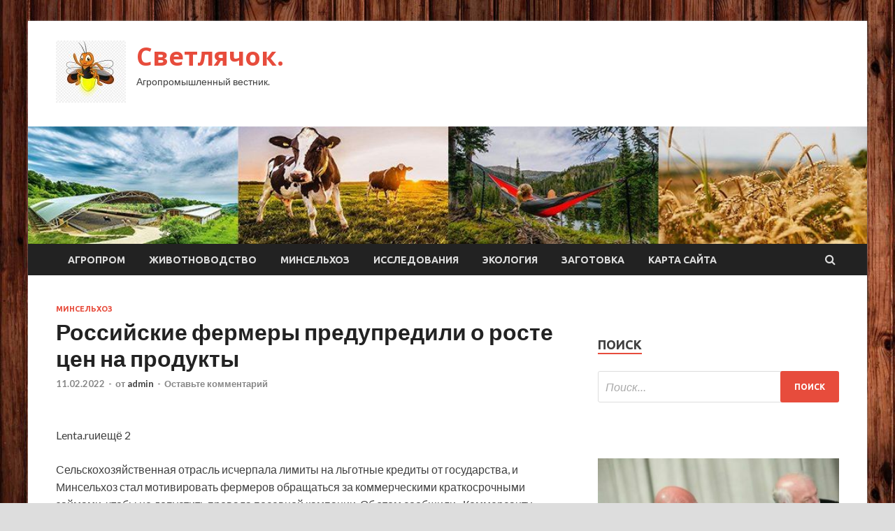

--- FILE ---
content_type: text/html; charset=UTF-8
request_url: http://svetlachok42.ru/minselxoz/rossiiskie-fermery-predypredili-o-roste-cen-na-prodykty.html
body_size: 59346
content:
<!DOCTYPE html>
<html lang="ru-RU">
<head>
<meta charset="UTF-8">
<meta name="viewport" content="width=device-width, initial-scale=1">
<link rel="profile" href="http://gmpg.org/xfn/11">

<title>Российские фермеры предупредили о росте цен на продукты &#8212; Светлячок.</title>
<meta name='robots' content='max-image-preview:large' />
<link rel='dns-prefetch' href='//fonts.googleapis.com' />
<link rel="alternate" title="oEmbed (JSON)" type="application/json+oembed" href="http://svetlachok42.ru/wp-json/oembed/1.0/embed?url=http%3A%2F%2Fsvetlachok42.ru%2Fminselxoz%2Frossiiskie-fermery-predypredili-o-roste-cen-na-prodykty.html" />
<link rel="alternate" title="oEmbed (XML)" type="text/xml+oembed" href="http://svetlachok42.ru/wp-json/oembed/1.0/embed?url=http%3A%2F%2Fsvetlachok42.ru%2Fminselxoz%2Frossiiskie-fermery-predypredili-o-roste-cen-na-prodykty.html&#038;format=xml" />
<style id='wp-img-auto-sizes-contain-inline-css' type='text/css'>
img:is([sizes=auto i],[sizes^="auto," i]){contain-intrinsic-size:3000px 1500px}
/*# sourceURL=wp-img-auto-sizes-contain-inline-css */
</style>
<style id='wp-block-library-inline-css' type='text/css'>
:root{--wp-block-synced-color:#7a00df;--wp-block-synced-color--rgb:122,0,223;--wp-bound-block-color:var(--wp-block-synced-color);--wp-editor-canvas-background:#ddd;--wp-admin-theme-color:#007cba;--wp-admin-theme-color--rgb:0,124,186;--wp-admin-theme-color-darker-10:#006ba1;--wp-admin-theme-color-darker-10--rgb:0,107,160.5;--wp-admin-theme-color-darker-20:#005a87;--wp-admin-theme-color-darker-20--rgb:0,90,135;--wp-admin-border-width-focus:2px}@media (min-resolution:192dpi){:root{--wp-admin-border-width-focus:1.5px}}.wp-element-button{cursor:pointer}:root .has-very-light-gray-background-color{background-color:#eee}:root .has-very-dark-gray-background-color{background-color:#313131}:root .has-very-light-gray-color{color:#eee}:root .has-very-dark-gray-color{color:#313131}:root .has-vivid-green-cyan-to-vivid-cyan-blue-gradient-background{background:linear-gradient(135deg,#00d084,#0693e3)}:root .has-purple-crush-gradient-background{background:linear-gradient(135deg,#34e2e4,#4721fb 50%,#ab1dfe)}:root .has-hazy-dawn-gradient-background{background:linear-gradient(135deg,#faaca8,#dad0ec)}:root .has-subdued-olive-gradient-background{background:linear-gradient(135deg,#fafae1,#67a671)}:root .has-atomic-cream-gradient-background{background:linear-gradient(135deg,#fdd79a,#004a59)}:root .has-nightshade-gradient-background{background:linear-gradient(135deg,#330968,#31cdcf)}:root .has-midnight-gradient-background{background:linear-gradient(135deg,#020381,#2874fc)}:root{--wp--preset--font-size--normal:16px;--wp--preset--font-size--huge:42px}.has-regular-font-size{font-size:1em}.has-larger-font-size{font-size:2.625em}.has-normal-font-size{font-size:var(--wp--preset--font-size--normal)}.has-huge-font-size{font-size:var(--wp--preset--font-size--huge)}.has-text-align-center{text-align:center}.has-text-align-left{text-align:left}.has-text-align-right{text-align:right}.has-fit-text{white-space:nowrap!important}#end-resizable-editor-section{display:none}.aligncenter{clear:both}.items-justified-left{justify-content:flex-start}.items-justified-center{justify-content:center}.items-justified-right{justify-content:flex-end}.items-justified-space-between{justify-content:space-between}.screen-reader-text{border:0;clip-path:inset(50%);height:1px;margin:-1px;overflow:hidden;padding:0;position:absolute;width:1px;word-wrap:normal!important}.screen-reader-text:focus{background-color:#ddd;clip-path:none;color:#444;display:block;font-size:1em;height:auto;left:5px;line-height:normal;padding:15px 23px 14px;text-decoration:none;top:5px;width:auto;z-index:100000}html :where(.has-border-color){border-style:solid}html :where([style*=border-top-color]){border-top-style:solid}html :where([style*=border-right-color]){border-right-style:solid}html :where([style*=border-bottom-color]){border-bottom-style:solid}html :where([style*=border-left-color]){border-left-style:solid}html :where([style*=border-width]){border-style:solid}html :where([style*=border-top-width]){border-top-style:solid}html :where([style*=border-right-width]){border-right-style:solid}html :where([style*=border-bottom-width]){border-bottom-style:solid}html :where([style*=border-left-width]){border-left-style:solid}html :where(img[class*=wp-image-]){height:auto;max-width:100%}:where(figure){margin:0 0 1em}html :where(.is-position-sticky){--wp-admin--admin-bar--position-offset:var(--wp-admin--admin-bar--height,0px)}@media screen and (max-width:600px){html :where(.is-position-sticky){--wp-admin--admin-bar--position-offset:0px}}

/*# sourceURL=wp-block-library-inline-css */
</style><style id='global-styles-inline-css' type='text/css'>
:root{--wp--preset--aspect-ratio--square: 1;--wp--preset--aspect-ratio--4-3: 4/3;--wp--preset--aspect-ratio--3-4: 3/4;--wp--preset--aspect-ratio--3-2: 3/2;--wp--preset--aspect-ratio--2-3: 2/3;--wp--preset--aspect-ratio--16-9: 16/9;--wp--preset--aspect-ratio--9-16: 9/16;--wp--preset--color--black: #000000;--wp--preset--color--cyan-bluish-gray: #abb8c3;--wp--preset--color--white: #ffffff;--wp--preset--color--pale-pink: #f78da7;--wp--preset--color--vivid-red: #cf2e2e;--wp--preset--color--luminous-vivid-orange: #ff6900;--wp--preset--color--luminous-vivid-amber: #fcb900;--wp--preset--color--light-green-cyan: #7bdcb5;--wp--preset--color--vivid-green-cyan: #00d084;--wp--preset--color--pale-cyan-blue: #8ed1fc;--wp--preset--color--vivid-cyan-blue: #0693e3;--wp--preset--color--vivid-purple: #9b51e0;--wp--preset--gradient--vivid-cyan-blue-to-vivid-purple: linear-gradient(135deg,rgb(6,147,227) 0%,rgb(155,81,224) 100%);--wp--preset--gradient--light-green-cyan-to-vivid-green-cyan: linear-gradient(135deg,rgb(122,220,180) 0%,rgb(0,208,130) 100%);--wp--preset--gradient--luminous-vivid-amber-to-luminous-vivid-orange: linear-gradient(135deg,rgb(252,185,0) 0%,rgb(255,105,0) 100%);--wp--preset--gradient--luminous-vivid-orange-to-vivid-red: linear-gradient(135deg,rgb(255,105,0) 0%,rgb(207,46,46) 100%);--wp--preset--gradient--very-light-gray-to-cyan-bluish-gray: linear-gradient(135deg,rgb(238,238,238) 0%,rgb(169,184,195) 100%);--wp--preset--gradient--cool-to-warm-spectrum: linear-gradient(135deg,rgb(74,234,220) 0%,rgb(151,120,209) 20%,rgb(207,42,186) 40%,rgb(238,44,130) 60%,rgb(251,105,98) 80%,rgb(254,248,76) 100%);--wp--preset--gradient--blush-light-purple: linear-gradient(135deg,rgb(255,206,236) 0%,rgb(152,150,240) 100%);--wp--preset--gradient--blush-bordeaux: linear-gradient(135deg,rgb(254,205,165) 0%,rgb(254,45,45) 50%,rgb(107,0,62) 100%);--wp--preset--gradient--luminous-dusk: linear-gradient(135deg,rgb(255,203,112) 0%,rgb(199,81,192) 50%,rgb(65,88,208) 100%);--wp--preset--gradient--pale-ocean: linear-gradient(135deg,rgb(255,245,203) 0%,rgb(182,227,212) 50%,rgb(51,167,181) 100%);--wp--preset--gradient--electric-grass: linear-gradient(135deg,rgb(202,248,128) 0%,rgb(113,206,126) 100%);--wp--preset--gradient--midnight: linear-gradient(135deg,rgb(2,3,129) 0%,rgb(40,116,252) 100%);--wp--preset--font-size--small: 13px;--wp--preset--font-size--medium: 20px;--wp--preset--font-size--large: 36px;--wp--preset--font-size--x-large: 42px;--wp--preset--spacing--20: 0.44rem;--wp--preset--spacing--30: 0.67rem;--wp--preset--spacing--40: 1rem;--wp--preset--spacing--50: 1.5rem;--wp--preset--spacing--60: 2.25rem;--wp--preset--spacing--70: 3.38rem;--wp--preset--spacing--80: 5.06rem;--wp--preset--shadow--natural: 6px 6px 9px rgba(0, 0, 0, 0.2);--wp--preset--shadow--deep: 12px 12px 50px rgba(0, 0, 0, 0.4);--wp--preset--shadow--sharp: 6px 6px 0px rgba(0, 0, 0, 0.2);--wp--preset--shadow--outlined: 6px 6px 0px -3px rgb(255, 255, 255), 6px 6px rgb(0, 0, 0);--wp--preset--shadow--crisp: 6px 6px 0px rgb(0, 0, 0);}:where(.is-layout-flex){gap: 0.5em;}:where(.is-layout-grid){gap: 0.5em;}body .is-layout-flex{display: flex;}.is-layout-flex{flex-wrap: wrap;align-items: center;}.is-layout-flex > :is(*, div){margin: 0;}body .is-layout-grid{display: grid;}.is-layout-grid > :is(*, div){margin: 0;}:where(.wp-block-columns.is-layout-flex){gap: 2em;}:where(.wp-block-columns.is-layout-grid){gap: 2em;}:where(.wp-block-post-template.is-layout-flex){gap: 1.25em;}:where(.wp-block-post-template.is-layout-grid){gap: 1.25em;}.has-black-color{color: var(--wp--preset--color--black) !important;}.has-cyan-bluish-gray-color{color: var(--wp--preset--color--cyan-bluish-gray) !important;}.has-white-color{color: var(--wp--preset--color--white) !important;}.has-pale-pink-color{color: var(--wp--preset--color--pale-pink) !important;}.has-vivid-red-color{color: var(--wp--preset--color--vivid-red) !important;}.has-luminous-vivid-orange-color{color: var(--wp--preset--color--luminous-vivid-orange) !important;}.has-luminous-vivid-amber-color{color: var(--wp--preset--color--luminous-vivid-amber) !important;}.has-light-green-cyan-color{color: var(--wp--preset--color--light-green-cyan) !important;}.has-vivid-green-cyan-color{color: var(--wp--preset--color--vivid-green-cyan) !important;}.has-pale-cyan-blue-color{color: var(--wp--preset--color--pale-cyan-blue) !important;}.has-vivid-cyan-blue-color{color: var(--wp--preset--color--vivid-cyan-blue) !important;}.has-vivid-purple-color{color: var(--wp--preset--color--vivid-purple) !important;}.has-black-background-color{background-color: var(--wp--preset--color--black) !important;}.has-cyan-bluish-gray-background-color{background-color: var(--wp--preset--color--cyan-bluish-gray) !important;}.has-white-background-color{background-color: var(--wp--preset--color--white) !important;}.has-pale-pink-background-color{background-color: var(--wp--preset--color--pale-pink) !important;}.has-vivid-red-background-color{background-color: var(--wp--preset--color--vivid-red) !important;}.has-luminous-vivid-orange-background-color{background-color: var(--wp--preset--color--luminous-vivid-orange) !important;}.has-luminous-vivid-amber-background-color{background-color: var(--wp--preset--color--luminous-vivid-amber) !important;}.has-light-green-cyan-background-color{background-color: var(--wp--preset--color--light-green-cyan) !important;}.has-vivid-green-cyan-background-color{background-color: var(--wp--preset--color--vivid-green-cyan) !important;}.has-pale-cyan-blue-background-color{background-color: var(--wp--preset--color--pale-cyan-blue) !important;}.has-vivid-cyan-blue-background-color{background-color: var(--wp--preset--color--vivid-cyan-blue) !important;}.has-vivid-purple-background-color{background-color: var(--wp--preset--color--vivid-purple) !important;}.has-black-border-color{border-color: var(--wp--preset--color--black) !important;}.has-cyan-bluish-gray-border-color{border-color: var(--wp--preset--color--cyan-bluish-gray) !important;}.has-white-border-color{border-color: var(--wp--preset--color--white) !important;}.has-pale-pink-border-color{border-color: var(--wp--preset--color--pale-pink) !important;}.has-vivid-red-border-color{border-color: var(--wp--preset--color--vivid-red) !important;}.has-luminous-vivid-orange-border-color{border-color: var(--wp--preset--color--luminous-vivid-orange) !important;}.has-luminous-vivid-amber-border-color{border-color: var(--wp--preset--color--luminous-vivid-amber) !important;}.has-light-green-cyan-border-color{border-color: var(--wp--preset--color--light-green-cyan) !important;}.has-vivid-green-cyan-border-color{border-color: var(--wp--preset--color--vivid-green-cyan) !important;}.has-pale-cyan-blue-border-color{border-color: var(--wp--preset--color--pale-cyan-blue) !important;}.has-vivid-cyan-blue-border-color{border-color: var(--wp--preset--color--vivid-cyan-blue) !important;}.has-vivid-purple-border-color{border-color: var(--wp--preset--color--vivid-purple) !important;}.has-vivid-cyan-blue-to-vivid-purple-gradient-background{background: var(--wp--preset--gradient--vivid-cyan-blue-to-vivid-purple) !important;}.has-light-green-cyan-to-vivid-green-cyan-gradient-background{background: var(--wp--preset--gradient--light-green-cyan-to-vivid-green-cyan) !important;}.has-luminous-vivid-amber-to-luminous-vivid-orange-gradient-background{background: var(--wp--preset--gradient--luminous-vivid-amber-to-luminous-vivid-orange) !important;}.has-luminous-vivid-orange-to-vivid-red-gradient-background{background: var(--wp--preset--gradient--luminous-vivid-orange-to-vivid-red) !important;}.has-very-light-gray-to-cyan-bluish-gray-gradient-background{background: var(--wp--preset--gradient--very-light-gray-to-cyan-bluish-gray) !important;}.has-cool-to-warm-spectrum-gradient-background{background: var(--wp--preset--gradient--cool-to-warm-spectrum) !important;}.has-blush-light-purple-gradient-background{background: var(--wp--preset--gradient--blush-light-purple) !important;}.has-blush-bordeaux-gradient-background{background: var(--wp--preset--gradient--blush-bordeaux) !important;}.has-luminous-dusk-gradient-background{background: var(--wp--preset--gradient--luminous-dusk) !important;}.has-pale-ocean-gradient-background{background: var(--wp--preset--gradient--pale-ocean) !important;}.has-electric-grass-gradient-background{background: var(--wp--preset--gradient--electric-grass) !important;}.has-midnight-gradient-background{background: var(--wp--preset--gradient--midnight) !important;}.has-small-font-size{font-size: var(--wp--preset--font-size--small) !important;}.has-medium-font-size{font-size: var(--wp--preset--font-size--medium) !important;}.has-large-font-size{font-size: var(--wp--preset--font-size--large) !important;}.has-x-large-font-size{font-size: var(--wp--preset--font-size--x-large) !important;}
/*# sourceURL=global-styles-inline-css */
</style>

<style id='classic-theme-styles-inline-css' type='text/css'>
/*! This file is auto-generated */
.wp-block-button__link{color:#fff;background-color:#32373c;border-radius:9999px;box-shadow:none;text-decoration:none;padding:calc(.667em + 2px) calc(1.333em + 2px);font-size:1.125em}.wp-block-file__button{background:#32373c;color:#fff;text-decoration:none}
/*# sourceURL=/wp-includes/css/classic-themes.min.css */
</style>
<link rel='stylesheet' id='hitmag-style-css' href='http://svetlachok42.ru/wp-content/themes/hitmag/style.css' type='text/css' media='all' />
<link rel='stylesheet' id='jquery-flexslider-css' href='http://svetlachok42.ru/wp-content/themes/hitmag/css/flexslider.css' type='text/css' media='screen' />
<link rel='stylesheet' id='jquery-magnific-popup-css' href='http://svetlachok42.ru/wp-content/themes/hitmag/css/magnific-popup.css' type='text/css' media='all' />
<script type="text/javascript" src="http://svetlachok42.ru/wp-includes/js/jquery/jquery.min.js" id="jquery-core-js"></script>
<script type="text/javascript" src="http://svetlachok42.ru/wp-includes/js/jquery/jquery-migrate.min.js" id="jquery-migrate-js"></script>
<script type="text/javascript" id="wp-disable-css-lazy-load-js-extra">
/* <![CDATA[ */
var WpDisableAsyncLinks = {"wp-disable-font-awesome":"http://svetlachok42.ru/wp-content/themes/hitmag/css/font-awesome.min.css","wp-disable-google-fonts":"//fonts.googleapis.com/css?family=Ubuntu:400,500,700|Lato:400,700,400italic,700italic|Open%20Sans:400,400italic,700&subset=latin,latin-ext"};
//# sourceURL=wp-disable-css-lazy-load-js-extra
/* ]]> */
</script>
<script type="text/javascript" src="http://svetlachok42.ru/wp-content/plugins/wp-disable/js/css-lazy-load.min.js" id="wp-disable-css-lazy-load-js"></script>
<link rel="canonical" href="http://svetlachok42.ru/minselxoz/rossiiskie-fermery-predypredili-o-roste-cen-na-prodykty.html" />
<link rel="pingback" href="http://svetlachok42.ru/xmlrpc.php">
<meta name="description" content="Lenta.ruиещё 2Сельскохозяйственная отрасль исчерпала лимиты на льготные кредиты от государства, и Минсель�">
<style type="text/css" id="custom-background-css">
body.custom-background { background-image: url("http://svetlachok42.ru/wp-content/uploads/2022/01/derevo.jpg"); background-position: left top; background-size: auto; background-repeat: repeat; background-attachment: scroll; }
</style>
	<link rel="icon" href="http://svetlachok42.ru/wp-content/uploads/2022/01/cropped-svetlyachek-e1643475600528-32x32.jpg" sizes="32x32" />
<link rel="icon" href="http://svetlachok42.ru/wp-content/uploads/2022/01/cropped-svetlyachek-e1643475600528-192x192.jpg" sizes="192x192" />
<link rel="apple-touch-icon" href="http://svetlachok42.ru/wp-content/uploads/2022/01/cropped-svetlyachek-e1643475600528-180x180.jpg" />
<meta name="msapplication-TileImage" content="http://svetlachok42.ru/wp-content/uploads/2022/01/cropped-svetlyachek-e1643475600528-270x270.jpg" />
<link rel="alternate" type="application/rss+xml" title="RSS" href="http://svetlachok42.ru/rsslatest.xml" /></head>

<body class="wp-singular post-template-default single single-post postid-2772 single-format-standard custom-background wp-custom-logo wp-theme-hitmag th-right-sidebar">

<div id="page" class="site hitmag-wrapper">
	<a class="skip-link screen-reader-text" href="#content">Перейти к содержимому</a>

	<header id="masthead" class="site-header" role="banner">
		
		
		<div class="header-main-area">
			<div class="hm-container">
			<div class="site-branding">
				<div class="site-branding-content">
					<div class="hm-logo">
						<a href="http://svetlachok42.ru/" class="custom-logo-link" rel="home"><img width="100" height="89" src="http://svetlachok42.ru/wp-content/uploads/2022/01/svetlyachek-e1643475600528.jpg" class="custom-logo" alt="Светлячок." decoding="async" /></a>					</div><!-- .hm-logo -->

					<div class="hm-site-title">
													<p class="site-title"><a href="http://svetlachok42.ru/" rel="home">Светлячок.</a></p>
													<p class="site-description">Агропромышленный вестник.</p>
											</div><!-- .hm-site-title -->
				</div><!-- .site-branding-content -->
			</div><!-- .site-branding -->

						</div><!-- .hm-container -->
		</div><!-- .header-main-area -->

		<div class="hm-header-image"><img src="http://svetlachok42.ru/wp-content/uploads/2022/01/svetlyachok_croped.jpg" height="149" width="1062" alt="" /></div>
		<div class="hm-nav-container">
			<nav id="site-navigation" class="main-navigation" role="navigation">
				<div class="hm-container">
				<div class="menu-glavnoe-menyu-container"><ul id="primary-menu" class="menu"><li id="menu-item-93" class="menu-item menu-item-type-taxonomy menu-item-object-category menu-item-93"><a href="http://svetlachok42.ru/category/agroprom">Агропром</a></li>
<li id="menu-item-95" class="menu-item menu-item-type-taxonomy menu-item-object-category menu-item-95"><a href="http://svetlachok42.ru/category/zhivotnovodstvo">Животноводство</a></li>
<li id="menu-item-92" class="menu-item menu-item-type-taxonomy menu-item-object-category current-post-ancestor current-menu-parent current-post-parent menu-item-92"><a href="http://svetlachok42.ru/category/minselxoz">Минсельхоз</a></li>
<li id="menu-item-94" class="menu-item menu-item-type-taxonomy menu-item-object-category menu-item-94"><a href="http://svetlachok42.ru/category/issledovaniya">Исследования</a></li>
<li id="menu-item-90" class="menu-item menu-item-type-taxonomy menu-item-object-category menu-item-90"><a href="http://svetlachok42.ru/category/ekologiya">Экология</a></li>
<li id="menu-item-91" class="menu-item menu-item-type-taxonomy menu-item-object-category menu-item-91"><a href="http://svetlachok42.ru/category/zagotovka">Заготовка</a></li>
<li id="menu-item-96" class="menu-item menu-item-type-post_type menu-item-object-page menu-item-96"><a href="http://svetlachok42.ru/karta-sajta">Карта сайта</a></li>
</ul></div>
									<div class="hm-search-button-icon"></div>
					<div class="hm-search-box-container">
						<div class="hm-search-box">
							<form role="search" method="get" class="search-form" action="http://svetlachok42.ru/">
				<label>
					<span class="screen-reader-text">Найти:</span>
					<input type="search" class="search-field" placeholder="Поиск&hellip;" value="" name="s" />
				</label>
				<input type="submit" class="search-submit" value="Поиск" />
			</form>						</div><!-- th-search-box -->
					</div><!-- .th-search-box-container -->
								</div><!-- .hm-container -->
			</nav><!-- #site-navigation -->
			<a href="#" class="navbutton" id="main-nav-button">Главное меню</a>
			<div class="responsive-mainnav"></div>
		</div><!-- .hm-nav-container -->

		
	</header><!-- #masthead -->

	<div id="content" class="site-content">
		<div class="hm-container">

	<div id="primary" class="content-area">
		<main id="main" class="site-main" role="main">

		
<article id="post-2772" class="hitmag-single post-2772 post type-post status-publish format-standard has-post-thumbnail hentry category-minselxoz">
	<header class="entry-header">
		<div class="cat-links"><a href="http://svetlachok42.ru/category/minselxoz" rel="category tag">Минсельхоз</a></div><h1 class="entry-title">Российские фермеры предупредили о росте цен на продукты</h1>		<div class="entry-meta">
			<span class="posted-on"><a href="http://svetlachok42.ru/minselxoz/rossiiskie-fermery-predypredili-o-roste-cen-na-prodykty.html" rel="bookmark"><time class="entry-date published updated" datetime="2022-02-11T03:40:08+03:00">11.02.2022</time></a></span><span class="meta-sep"> - </span><span class="byline"> от <span class="author vcard"><a class="url fn n" href="http://svetlachok42.ru/author/admin">admin</a></span></span><span class="meta-sep"> - </span><span class="comments-link"><a href="http://svetlachok42.ru/minselxoz/rossiiskie-fermery-predypredili-o-roste-cen-na-prodykty.html#respond">Оставьте комментарий</a></span>		</div><!-- .entry-meta -->
		
	</header><!-- .entry-header -->
	
	

	<div class="entry-content">
		<p>
<p>Lenta.ruиещё 2</p>
<p>
<p>
<p><p>Сельскохозяйственная отрасль исчерпала лимиты на льготные кредиты от государства, и Минсельхоз стал мотивировать фермеров обращаться за коммерческими краткосрочными займами, чтобы не допустить провала посевной кампании. Об этом сообщили «Коммерсанту» <span id="more-2772"></span>участники заседания с главой министерства Дмитрием Патрушевым. Аграрии предупредили, что в отсутствии льготного финансирования неизбежен рост цен на продукты.</p>
<p><p>По словам источников, ведомство намерено добиться от Минфина последующего рефинансирования этих кредитов — предоставить фермерам новые займы по льготной ставке до 5 процентов для закрытия старых, коммерческих.</p>
<p>Читать подробнее на Lenta.ru</p>
<p><img decoding="async" alt="Российские фермеры предупредили о&nbsp;росте цен на&nbsp;продукты" src="/wp-content/uploads/2022/02/rossijskie-fermery-predupredili-onbsproste-cen-nanbspprodukty-df103eb.jpg" class="aligncenter" /></p>
<p>Фото: Lenta.ruLenta.ru</p>
<p><h3 class="_2o9Xn">Больше о событии</h3>
<ul class="_2evbg">
<li class="_13oME">
<p><img decoding="async" alt="Российские фермеры предупредили о&nbsp;росте цен на&nbsp;продукты" src="/wp-content/uploads/2022/02/rossijskie-fermery-predupredili-onbsproste-cen-nanbspprodukty-74f83ae.png" class="aligncenter" />Кредиты для аграриев подорожали. Им советуют брать коммерческие займы, обещая позже их рефинансировать BFM.RU</li>
<li class="_13oME">
<p><img decoding="async" alt="Российские фермеры предупредили о&nbsp;росте цен на&nbsp;продукты" src="/wp-content/uploads/2022/02/rossijskie-fermery-predupredili-onbsproste-cen-nanbspprodukty-39b7898.png" class="aligncenter" />Аграрии предупредили о возможном росте цен на продукты РИА &quot;ФедералПресс&quot;</li>
</ul>
<p><p>Источник: <a href="https://news.rambler.ru/sociology/48104441-rossiyskie-fermery-predupredili-o-roste-tsen-na-produkty/" rel="nofollow noopener" target="_blank">news.rambler.ru</a> </p>
	</div><!-- .entry-content -->

	<footer class="entry-footer">
			</footer><!-- .entry-footer -->
</article><!-- #post-## -->

    <div class="hm-related-posts">
    
    <div class="wt-container">
        <h4 class="widget-title">Похожие записи</h4>
    </div>

    <div class="hmrp-container">

        
                <div class="hm-rel-post">
                    <a href="http://svetlachok42.ru/minselxoz/kompaniu-ilona-maska-obvinili-v-jestokom-obrashenii-s-jivotnymi.html" rel="bookmark" title="Компанию Илона Маска обвинили в жестоком обращении с животными">
                        <img width="348" height="215" src="http://svetlachok42.ru/wp-content/uploads/2022/02/kompaniju-ilona-maska-obvinili-vnbspzhestokom-obrashhenii-snbspzhivotnymi-e7e0bf6-348x215.jpg" class="attachment-hitmag-grid size-hitmag-grid wp-post-image" alt="" decoding="async" fetchpriority="high" />                    </a>
                    <h3 class="post-title">
                        <a href="http://svetlachok42.ru/minselxoz/kompaniu-ilona-maska-obvinili-v-jestokom-obrashenii-s-jivotnymi.html" rel="bookmark" title="Компанию Илона Маска обвинили в жестоком обращении с животными">
                            Компанию Илона Маска обвинили в жестоком обращении с животными                        </a>
                    </h3>
                    <p class="hms-meta"><time class="entry-date published updated" datetime="2022-02-15T04:40:02+03:00">15.02.2022</time></p>
                </div>
            
            
                <div class="hm-rel-post">
                    <a href="http://svetlachok42.ru/minselxoz/regionam-hotiat-dat-pravo-samostoiatelno-reshat-sydby-otlovlennyh-sobak.html" rel="bookmark" title="Регионам хотят дать право самостоятельно решать судьбу отловленных собак">
                        <img width="348" height="215" src="http://svetlachok42.ru/wp-content/uploads/2022/02/regionam-hotjat-dat-pravo-samostojatelno-reshat-sudbu-otlovlennyh-sobak-a9fafd9-348x215.jpg" class="attachment-hitmag-grid size-hitmag-grid wp-post-image" alt="" decoding="async" />                    </a>
                    <h3 class="post-title">
                        <a href="http://svetlachok42.ru/minselxoz/regionam-hotiat-dat-pravo-samostoiatelno-reshat-sydby-otlovlennyh-sobak.html" rel="bookmark" title="Регионам хотят дать право самостоятельно решать судьбу отловленных собак">
                            Регионам хотят дать право самостоятельно решать судьбу отловленных собак                        </a>
                    </h3>
                    <p class="hms-meta"><time class="entry-date published updated" datetime="2022-02-14T22:40:03+03:00">14.02.2022</time></p>
                </div>
            
            
                <div class="hm-rel-post">
                    <a href="http://svetlachok42.ru/minselxoz/kompaniia-ug-rysi-planiryet-postroit-v-oae-zavod-po-rafinacii-i-fasovke-masla.html" rel="bookmark" title="Компания «Юг Руси» планирует построить в ОАЭ завод по рафинации и фасовке масла">
                        <img width="348" height="215" src="http://svetlachok42.ru/wp-content/uploads/2022/02/kompanija-jug-rusi-planiruet-postroit-vnbspoae-zavod-ponbsprafinacii-inbspfasovke-masla-c815549-348x215.jpg" class="attachment-hitmag-grid size-hitmag-grid wp-post-image" alt="" decoding="async" />                    </a>
                    <h3 class="post-title">
                        <a href="http://svetlachok42.ru/minselxoz/kompaniia-ug-rysi-planiryet-postroit-v-oae-zavod-po-rafinacii-i-fasovke-masla.html" rel="bookmark" title="Компания «Юг Руси» планирует построить в ОАЭ завод по рафинации и фасовке масла">
                            Компания «Юг Руси» планирует построить в ОАЭ завод по рафинации и фасовке масла                        </a>
                    </h3>
                    <p class="hms-meta"><time class="entry-date published updated" datetime="2022-02-14T10:40:09+03:00">14.02.2022</time></p>
                </div>
            
            
    </div>
    </div>

    
	<nav class="navigation post-navigation" aria-label="Записи">
		<h2 class="screen-reader-text">Навигация по записям</h2>
		<div class="nav-links"><div class="nav-previous"><a href="http://svetlachok42.ru/minselxoz/v-astrahanskoi-oblasti-ysiliat-raboty-po-sohraneniu-rybnyh-zapasov.html" rel="prev"><span class="meta-nav" aria-hidden="true">Предыдущая статья</span> <span class="post-title">В Астраханской области усилят работу по сохранению рыбных запасов</span></a></div><div class="nav-next"><a href="http://svetlachok42.ru/agroprom/innovacionnye-dostijeniia-mirovoi-selekcii-popolnili-rossiiskii-portfel-pioneer.html" rel="next"><span class="meta-nav" aria-hidden="true">Следующая статья</span> <span class="post-title">Инновационные достижения мировой селекции пополнили российский портфель Pioneer®</span></a></div></div>
	</nav><div class="hm-authorbox">

    <div class="hm-author-img">
        <img alt='' src='https://secure.gravatar.com/avatar/5fdb85cac86e45de2473cae2fb150b8501f466c267d3d07ed0727a97153d5b64?s=100&#038;d=mm&#038;r=g' srcset='https://secure.gravatar.com/avatar/5fdb85cac86e45de2473cae2fb150b8501f466c267d3d07ed0727a97153d5b64?s=200&#038;d=mm&#038;r=g 2x' class='avatar avatar-100 photo' height='100' width='100' loading='lazy' decoding='async'/>    </div>

    <div class="hm-author-content">
        <h4 class="author-name">О admin</h4>
        <p class="author-description"></p>
        <a class="author-posts-link" href="http://svetlachok42.ru/author/admin" title="admin">
            Посмотреть все записи автора admin &rarr;        </a>
    </div>

</div>
		</main><!-- #main -->
	</div><!-- #primary -->

﻿
<p></p>
<p>

<script async="async" src="https://w.uptolike.com/widgets/v1/zp.js?pid=lffd126840aab4eb44bdc19b478d5c63fd75ee2938" type="text/javascript"></script>

<aside id="secondary" class="widget-area" role="complementary">
	<section id="search-2" class="widget widget_search"><h4 class="widget-title">Поиск</h4><form role="search" method="get" class="search-form" action="http://svetlachok42.ru/">
				<label>
					<span class="screen-reader-text">Найти:</span>
					<input type="search" class="search-field" placeholder="Поиск&hellip;" value="" name="s" />
				</label>
				<input type="submit" class="search-submit" value="Поиск" />
			</form></section><section id="execphp-2" class="widget widget_execphp">			<div class="execphpwidget"></div>
		</section><section id="hitmag_dual_category_posts-2" class="widget widget_hitmag_dual_category_posts">		<!-- Category 1 -->
		<div class="hm-dualc-left">
			
                                                                    
                        <div class="hmbd-post">
                                                            <a href="http://svetlachok42.ru/ekologiya/bajenov-sravnil-bezdomnyh-sobak-s-volkami-novosti-ekologii-na-ecoportal.html" title="Баженов сравнил бездомных собак с волками &#8212; новости экологии на ECOportal"><img width="348" height="215" src="http://svetlachok42.ru/wp-content/uploads/2022/02/bazhenov-sravnil-bezdomnyh-sobak-s-volkami-novosti-ekologii-na-ecoportal-05e44af-348x215.jpg" class="attachment-hitmag-grid size-hitmag-grid wp-post-image" alt="" decoding="async" loading="lazy" /></a>
                            
                            <div class="cat-links"><a href="http://svetlachok42.ru/category/ekologiya" rel="category tag">Экология</a></div>
                            <h3 class="hmb-entry-title"><a href="http://svetlachok42.ru/ekologiya/bajenov-sravnil-bezdomnyh-sobak-s-volkami-novosti-ekologii-na-ecoportal.html" rel="bookmark">Баженов сравнил бездомных собак с волками &#8212; новости экологии на ECOportal</a></h3>						

                            <div class="hmb-entry-meta">
                                <span class="posted-on"><a href="http://svetlachok42.ru/ekologiya/bajenov-sravnil-bezdomnyh-sobak-s-volkami-novosti-ekologii-na-ecoportal.html" rel="bookmark"><time class="entry-date published updated" datetime="2022-02-15T06:40:05+03:00">15.02.2022</time></a></span><span class="meta-sep"> - </span><span class="byline"> от <span class="author vcard"><a class="url fn n" href="http://svetlachok42.ru/author/admin">admin</a></span></span><span class="meta-sep"> - </span><span class="comments-link"><a href="http://svetlachok42.ru/ekologiya/bajenov-sravnil-bezdomnyh-sobak-s-volkami-novosti-ekologii-na-ecoportal.html#respond">Оставьте комментарий</a></span>                            </div><!-- .entry-meta -->

                            <div class="hmb-entry-summary"><p>Бездомные собаки, которые родились на улице, рассматривают человеческие города как антропогенный ландшафт, а людей — как конкурентов. Тимофей Баженов. Фото: пресс-служба Госдумы. Об этом сказал 14 февраля член Комитета Госдумы &hellip; </p>
</div>
                        </div><!-- .hmbd-post -->

                                                                                                    <div class="hms-post">
                                                            <div class="hms-thumb">
                                    <a href="http://svetlachok42.ru/ekologiya/registraciu-domashnih-jivotnyh-sdelaut-dobrovolnoi-novosti-ekologii-na-ecoportal.html" rel="bookmark" title="Регистрацию домашних животных сделают добровольной &#8212; новости экологии на ECOportal">	
                                        <img width="135" height="93" src="http://svetlachok42.ru/wp-content/uploads/2022/02/registraciju-domashnih-zhivotnyh-sdelajut-dobrovolnoj-novosti-ekologii-na-ecoportal-f6f818e-135x93.jpg" class="attachment-hitmag-thumbnail size-hitmag-thumbnail wp-post-image" alt="" decoding="async" loading="lazy" />                                    </a>
                                </div>
                                                        <div class="hms-details">
                                <h3 class="hms-title"><a href="http://svetlachok42.ru/ekologiya/registraciu-domashnih-jivotnyh-sdelaut-dobrovolnoi-novosti-ekologii-na-ecoportal.html" rel="bookmark">Регистрацию домашних животных сделают добровольной &#8212; новости экологии на ECOportal</a></h3>                                <p class="hms-meta"><time class="entry-date published updated" datetime="2022-02-15T06:40:04+03:00">15.02.2022</time></p>
                            </div>
                        </div>
                                                                                                    <div class="hms-post">
                                                            <div class="hms-thumb">
                                    <a href="http://svetlachok42.ru/ekologiya/mednaia-promyshlennost-rossii-gotovitsia-k-zelenoi-konkyrencii-novosti-ekologii-na-ecoportal.html" rel="bookmark" title="Медная промышленность России готовится к «зеленой» конкуренции &#8212; новости экологии на ECOportal">	
                                        <img width="135" height="93" src="http://svetlachok42.ru/wp-content/uploads/2022/02/mednaja-promyshlennost-rossii-gotovitsja-k-zelenoj-konkurencii-novosti-ekologii-na-ecoportal-fdd049c-135x93.jpg" class="attachment-hitmag-thumbnail size-hitmag-thumbnail wp-post-image" alt="" decoding="async" loading="lazy" />                                    </a>
                                </div>
                                                        <div class="hms-details">
                                <h3 class="hms-title"><a href="http://svetlachok42.ru/ekologiya/mednaia-promyshlennost-rossii-gotovitsia-k-zelenoi-konkyrencii-novosti-ekologii-na-ecoportal.html" rel="bookmark">Медная промышленность России готовится к «зеленой» конкуренции &#8212; новости экологии на ECOportal</a></h3>                                <p class="hms-meta"><time class="entry-date published updated" datetime="2022-02-15T00:40:07+03:00">15.02.2022</time></p>
                            </div>
                        </div>
                                                                                                    <div class="hms-post">
                                                            <div class="hms-thumb">
                                    <a href="http://svetlachok42.ru/ekologiya/obzor-zakonodatelstva-za-14-02-2022-novosti-ekologii-na-ecoportal.html" rel="bookmark" title="Обзор законодательства за 14/02/2022 &#8212; новости экологии на ECOportal">	
                                        <img width="135" height="93" src="http://svetlachok42.ru/wp-content/uploads/2022/02/obzor-zakonodatelstva-za-14022022-novosti-ekologii-na-ecoportal-1d688f6-135x93.jpg" class="attachment-hitmag-thumbnail size-hitmag-thumbnail wp-post-image" alt="" decoding="async" loading="lazy" />                                    </a>
                                </div>
                                                        <div class="hms-details">
                                <h3 class="hms-title"><a href="http://svetlachok42.ru/ekologiya/obzor-zakonodatelstva-za-14-02-2022-novosti-ekologii-na-ecoportal.html" rel="bookmark">Обзор законодательства за 14/02/2022 &#8212; новости экологии на ECOportal</a></h3>                                <p class="hms-meta"><time class="entry-date published updated" datetime="2022-02-15T00:40:05+03:00">15.02.2022</time></p>
                            </div>
                        </div>
                                                                                                    <div class="hms-post">
                                                            <div class="hms-thumb">
                                    <a href="http://svetlachok42.ru/ekologiya/gybernator-sevastopolia-porychil-provesti-proverky-po-fakty-otravleniia-sobak-novosti-ekologii-na-ecoportal.html" rel="bookmark" title="Губернатор Севастополя поручил провести проверку по факту отравления собак &#8212; новости экологии на ECOportal">	
                                        <img width="135" height="93" src="http://svetlachok42.ru/wp-content/uploads/2022/02/gubernator-sevastopolja-poruchil-provesti-proverku-po-faktu-otravlenija-sobak-novosti-ekologii-na-ecoportal-4ba1e24-135x93.jpg" class="attachment-hitmag-thumbnail size-hitmag-thumbnail wp-post-image" alt="" decoding="async" loading="lazy" />                                    </a>
                                </div>
                                                        <div class="hms-details">
                                <h3 class="hms-title"><a href="http://svetlachok42.ru/ekologiya/gybernator-sevastopolia-porychil-provesti-proverky-po-fakty-otravleniia-sobak-novosti-ekologii-na-ecoportal.html" rel="bookmark">Губернатор Севастополя поручил провести проверку по факту отравления собак &#8212; новости экологии на ECOportal</a></h3>                                <p class="hms-meta"><time class="entry-date published updated" datetime="2022-02-15T00:40:03+03:00">15.02.2022</time></p>
                            </div>
                        </div>
                                                                                                    <div class="hms-post">
                                                            <div class="hms-thumb">
                                    <a href="http://svetlachok42.ru/ekologiya/kabmin-razrabotal-programmy-v-oblasti-ekologicheskogo-razvitiia-do-2030-goda-novosti-ekologii-na-ecoportal.html" rel="bookmark" title="Кабмин разработал программу в области экологического развития до 2030 года &#8212; новости экологии на ECOportal">	
                                        <img width="135" height="93" src="http://svetlachok42.ru/wp-content/uploads/2022/02/kabmin-razrabotal-programmu-v-oblasti-ekologicheskogo-razvitija-do-2030-goda-novosti-ekologii-na-ecoportal-a76bf73-135x93.jpg" class="attachment-hitmag-thumbnail size-hitmag-thumbnail wp-post-image" alt="" decoding="async" loading="lazy" />                                    </a>
                                </div>
                                                        <div class="hms-details">
                                <h3 class="hms-title"><a href="http://svetlachok42.ru/ekologiya/kabmin-razrabotal-programmy-v-oblasti-ekologicheskogo-razvitiia-do-2030-goda-novosti-ekologii-na-ecoportal.html" rel="bookmark">Кабмин разработал программу в области экологического развития до 2030 года &#8212; новости экологии на ECOportal</a></h3>                                <p class="hms-meta"><time class="entry-date published updated" datetime="2022-02-14T18:40:13+03:00">14.02.2022</time></p>
                            </div>
                        </div>
                                                                                    
		</div><!-- .hm-dualc-left -->


		<!-- Category 2 -->

		<div class="hm-dualc-right">
			
							
                            
                    <div class="hmbd-post">
                                                    <a href="http://svetlachok42.ru/zagotovka/svinina-tyshennaia-s-fasolu-i-kvashenoi-kapystoi.html" title="Свинина, тушенная с фасолью и квашеной капустой"><img width="348" height="215" src="http://svetlachok42.ru/wp-content/uploads/2022/02/svinina-tushennaja-s-fasolju-i-kvashenoj-kapustoj-1a1e6aa-348x215.jpg" class="attachment-hitmag-grid size-hitmag-grid wp-post-image" alt="" decoding="async" loading="lazy" /></a>
                        
                        <div class="cat-links"><a href="http://svetlachok42.ru/category/zagotovka" rel="category tag">Заготовка</a></div>
                        <h3 class="hmb-entry-title"><a href="http://svetlachok42.ru/zagotovka/svinina-tyshennaia-s-fasolu-i-kvashenoi-kapystoi.html" rel="bookmark">Свинина, тушенная с фасолью и квашеной капустой</a></h3>						
                        
                        <div class="hmb-entry-meta">
                                <span class="posted-on"><a href="http://svetlachok42.ru/zagotovka/svinina-tyshennaia-s-fasolu-i-kvashenoi-kapystoi.html" rel="bookmark"><time class="entry-date published updated" datetime="2022-02-15T03:40:25+03:00">15.02.2022</time></a></span><span class="meta-sep"> - </span><span class="byline"> от <span class="author vcard"><a class="url fn n" href="http://svetlachok42.ru/author/admin">admin</a></span></span><span class="meta-sep"> - </span><span class="comments-link"><a href="http://svetlachok42.ru/zagotovka/svinina-tyshennaia-s-fasolu-i-kvashenoi-kapystoi.html#respond">Оставьте комментарий</a></span>                        </div><!-- .entry-meta -->
                        <div class="hmb-entry-summary"><p>&nbsp;3 порции&nbsp;45 мин (ваши 25 мин) &nbsp; Мясо, тушенное с капустой и фасолью, – блюдо простое, но сытное и очень аппетитное. Приготовить по этому рецепту можно любое мясо, но со &hellip; </p>
</div>
                    </div><!-- .hmdb-post -->
                    
                                                                    
                    <div class="hms-post">
                                                    <div class="hms-thumb">
                                <a href="http://svetlachok42.ru/zagotovka/makarony-s-vetchinoi-v-slivochno-tomatnom-soyse.html" rel="bookmark" title="Макароны с ветчиной в сливочно-томатном соусе">	
                                    <img width="135" height="93" src="http://svetlachok42.ru/wp-content/uploads/2022/02/makarony-s-vetchinoj-v-slivochno-tomatnom-souse-f346417-135x93.jpg" class="attachment-hitmag-thumbnail size-hitmag-thumbnail wp-post-image" alt="" decoding="async" loading="lazy" />                                </a>
                            </div>
                                                <div class="hms-details">
                            <h3 class="hms-title"><a href="http://svetlachok42.ru/zagotovka/makarony-s-vetchinoi-v-slivochno-tomatnom-soyse.html" rel="bookmark">Макароны с ветчиной в сливочно-томатном соусе</a></h3>                            <p class="hms-meta"><time class="entry-date published updated" datetime="2022-02-15T03:40:13+03:00">15.02.2022</time></p>
                        </div>
                    </div>

                                                                    
                    <div class="hms-post">
                                                    <div class="hms-thumb">
                                <a href="http://svetlachok42.ru/zagotovka/konfety-iz-ovsianyh-hlopev-orehov-izuma-i-finikov.html" rel="bookmark" title="Конфеты из овсяных хлопьев, орехов, изюма и фиников">	
                                    <img width="135" height="93" src="http://svetlachok42.ru/wp-content/uploads/2022/02/konfety-iz-ovsjanyh-hlopev-orehov-izjuma-i-finikov-a5287cb-135x93.jpg" class="attachment-hitmag-thumbnail size-hitmag-thumbnail wp-post-image" alt="" decoding="async" loading="lazy" />                                </a>
                            </div>
                                                <div class="hms-details">
                            <h3 class="hms-title"><a href="http://svetlachok42.ru/zagotovka/konfety-iz-ovsianyh-hlopev-orehov-izuma-i-finikov.html" rel="bookmark">Конфеты из овсяных хлопьев, орехов, изюма и фиников</a></h3>                            <p class="hms-meta"><time class="entry-date published updated" datetime="2022-02-15T03:40:03+03:00">15.02.2022</time></p>
                        </div>
                    </div>

                                                                    
                    <div class="hms-post">
                                                    <div class="hms-thumb">
                                <a href="http://svetlachok42.ru/zagotovka/sloenyi-salat-s-kyricei-kartofelem-gribami-solenymi-ogyrcami-i-plavlenym-syrom.html" rel="bookmark" title="Слоёный салат с курицей, картофелем, грибами, солёными огурцами и плавленым сыром">	
                                    <img width="135" height="93" src="http://svetlachok42.ru/wp-content/uploads/2022/02/slojonyj-salat-s-kuricej-kartofelem-gribami-soljonymi-ogurcami-i-plavlenym-syrom-f46489d-135x93.jpg" class="attachment-hitmag-thumbnail size-hitmag-thumbnail wp-post-image" alt="" decoding="async" loading="lazy" />                                </a>
                            </div>
                                                <div class="hms-details">
                            <h3 class="hms-title"><a href="http://svetlachok42.ru/zagotovka/sloenyi-salat-s-kyricei-kartofelem-gribami-solenymi-ogyrcami-i-plavlenym-syrom.html" rel="bookmark">Слоёный салат с курицей, картофелем, грибами, солёными огурцами и плавленым сыром</a></h3>                            <p class="hms-meta"><time class="entry-date published updated" datetime="2022-02-14T21:40:29+03:00">14.02.2022</time></p>
                        </div>
                    </div>

                                                                    
                    <div class="hms-post">
                                                    <div class="hms-thumb">
                                <a href="http://svetlachok42.ru/zagotovka/pirojki-pampyshki-s-kyricei-i-chesnochnym-soysom.html" rel="bookmark" title="Пирожки-пампушки с курицей и чесночным соусом">	
                                    <img width="135" height="93" src="http://svetlachok42.ru/wp-content/uploads/2022/02/pirozhki-pampushki-s-kuricej-i-chesnochnym-sousom-62752b5-135x93.jpg" class="attachment-hitmag-thumbnail size-hitmag-thumbnail wp-post-image" alt="" decoding="async" loading="lazy" />                                </a>
                            </div>
                                                <div class="hms-details">
                            <h3 class="hms-title"><a href="http://svetlachok42.ru/zagotovka/pirojki-pampyshki-s-kyricei-i-chesnochnym-soysom.html" rel="bookmark">Пирожки-пампушки с курицей и чесночным соусом</a></h3>                            <p class="hms-meta"><time class="entry-date published updated" datetime="2022-02-14T21:40:15+03:00">14.02.2022</time></p>
                        </div>
                    </div>

                                                                    
                    <div class="hms-post">
                                                    <div class="hms-thumb">
                                <a href="http://svetlachok42.ru/zagotovka/salat-s-kyricei-ananasami-kartofelem-i-pomidorami.html" rel="bookmark" title="Салат с курицей, ананасами, картофелем и помидорами">	
                                    <img width="135" height="93" src="http://svetlachok42.ru/wp-content/uploads/2022/02/salat-s-kuricej-ananasami-kartofelem-i-pomidorami-e96e85f-135x93.jpg" class="attachment-hitmag-thumbnail size-hitmag-thumbnail wp-post-image" alt="" decoding="async" loading="lazy" />                                </a>
                            </div>
                                                <div class="hms-details">
                            <h3 class="hms-title"><a href="http://svetlachok42.ru/zagotovka/salat-s-kyricei-ananasami-kartofelem-i-pomidorami.html" rel="bookmark">Салат с курицей, ананасами, картофелем и помидорами</a></h3>                            <p class="hms-meta"><time class="entry-date published updated" datetime="2022-02-14T21:40:03+03:00">14.02.2022</time></p>
                        </div>
                    </div>

                                                                                
		</div><!--.hm-dualc-right-->


</section>
		<section id="recent-posts-2" class="widget widget_recent_entries">
		<h4 class="widget-title">Последние записи</h4>
		<ul>
											<li>
					<a href="http://svetlachok42.ru/ekologiya/bajenov-sravnil-bezdomnyh-sobak-s-volkami-novosti-ekologii-na-ecoportal.html">Баженов сравнил бездомных собак с волками &#8212; новости экологии на ECOportal</a>
									</li>
											<li>
					<a href="http://svetlachok42.ru/ekologiya/registraciu-domashnih-jivotnyh-sdelaut-dobrovolnoi-novosti-ekologii-na-ecoportal.html">Регистрацию домашних животных сделают добровольной &#8212; новости экологии на ECOportal</a>
									</li>
											<li>
					<a href="http://svetlachok42.ru/minselxoz/kompaniu-ilona-maska-obvinili-v-jestokom-obrashenii-s-jivotnymi.html">Компанию Илона Маска обвинили в жестоком обращении с животными</a>
									</li>
											<li>
					<a href="http://svetlachok42.ru/zagotovka/svinina-tyshennaia-s-fasolu-i-kvashenoi-kapystoi.html">Свинина, тушенная с фасолью и квашеной капустой</a>
									</li>
											<li>
					<a href="http://svetlachok42.ru/zagotovka/makarony-s-vetchinoi-v-slivochno-tomatnom-soyse.html">Макароны с ветчиной в сливочно-томатном соусе</a>
									</li>
					</ul>

		</section></aside><!-- #secondary -->	</div><!-- .hm-container -->
	</div><!-- #content -->

	<footer id="colophon" class="site-footer" role="contentinfo">
		<div class="hm-container">
			<div class="footer-widget-area">
				<div class="footer-sidebar" role="complementary">
					<aside id="custom_html-2" class="widget_text widget widget_custom_html"><div class="textwidget custom-html-widget"><p><noindex><font size="1">
Все материалы на данном сайте взяты из открытых источников и предоставляются исключительно в ознакомительных целях. Права на материалы принадлежат их владельцам. Администрация сайта ответственности за содержание материала не несет.
</font>
</noindex></p></div></aside>				</div><!-- .footer-sidebar -->
		
				<div class="footer-sidebar" role="complementary">
					<aside id="custom_html-3" class="widget_text widget widget_custom_html"><div class="textwidget custom-html-widget"><noindex>
<!--LiveInternet counter--><a href="https://www.liveinternet.ru/click"
target="_blank"><img id="licnt844F" width="88" height="31" style="border:0" 
title="LiveInternet: показано число просмотров за 24 часа, посетителей за 24 часа и за сегодня"
src="[data-uri]"
alt=""/></a><script>(function(d,s){d.getElementById("licnt844F").src=
"https://counter.yadro.ru/hit?t20.10;r"+escape(d.referrer)+
((typeof(s)=="undefined")?"":";s"+s.width+"*"+s.height+"*"+
(s.colorDepth?s.colorDepth:s.pixelDepth))+";u"+escape(d.URL)+
";h"+escape(d.title.substring(0,150))+";"+Math.random()})
(document,screen)</script><!--/LiveInternet-->
</noindex></div></aside>				</div><!-- .footer-sidebar -->		

				<div class="footer-sidebar" role="complementary">
					<aside id="custom_html-4" class="widget_text widget widget_custom_html"><div class="textwidget custom-html-widget"><p><noindex><font size="1">Если Вы обнаружили на нашем сайте материалы, которые нарушают авторские права, принадлежащие Вам, Вашей компании или организации, пожалуйста, сообщите нам.<br>
На сайте могут быть опубликованы материалы 18+! <br>
При цитировании ссылка на источник обязательна.
</font>
</noindex></p></div></aside>				</div><!-- .footer-sidebar -->			
			</div><!-- .footer-widget-area -->
		</div><!-- .hm-container -->

		<div class="site-info">
			<div class="hm-container">
				<div class="site-info-owner">
					Авторские права &#169; 2026 <a href="http://svetlachok42.ru/" title="Светлячок." >Светлячок.</a>.				</div>			
				<div class="site-info-designer">
					
					<span class="sep">  </span>
					
					<span class="sep">  </span>
					
				</div>
			</div><!-- .hm-container -->
		</div><!-- .site-info -->
	</footer><!-- #colophon -->
</div><!-- #page -->


<script type="text/javascript">
<!--
var _acic={dataProvider:10};(function(){var e=document.createElement("script");e.type="text/javascript";e.async=true;e.src="https://www.acint.net/aci.js";var t=document.getElementsByTagName("script")[0];t.parentNode.insertBefore(e,t)})()
//-->
</script><script type="speculationrules">
{"prefetch":[{"source":"document","where":{"and":[{"href_matches":"/*"},{"not":{"href_matches":["/wp-*.php","/wp-admin/*","/wp-content/uploads/*","/wp-content/*","/wp-content/plugins/*","/wp-content/themes/hitmag/*","/*\\?(.+)"]}},{"not":{"selector_matches":"a[rel~=\"nofollow\"]"}},{"not":{"selector_matches":".no-prefetch, .no-prefetch a"}}]},"eagerness":"conservative"}]}
</script>
<script type="text/javascript" src="http://svetlachok42.ru/wp-content/themes/hitmag/js/navigation.js" id="hitmag-navigation-js"></script>
<script type="text/javascript" src="http://svetlachok42.ru/wp-content/themes/hitmag/js/skip-link-focus-fix.js" id="hitmag-skip-link-focus-fix-js"></script>
<script type="text/javascript" src="http://svetlachok42.ru/wp-content/themes/hitmag/js/jquery.flexslider-min.js" id="jquery-flexslider-js"></script>
<script type="text/javascript" src="http://svetlachok42.ru/wp-content/themes/hitmag/js/scripts.js" id="hitmag-scripts-js"></script>
<script type="text/javascript" src="http://svetlachok42.ru/wp-content/themes/hitmag/js/jquery.magnific-popup.min.js" id="jquery-magnific-popup-js"></script>
</body>
</html>

--- FILE ---
content_type: application/javascript;charset=utf-8
request_url: https://w.uptolike.com/widgets/v1/version.js?cb=cb__utl_cb_share_1768826499216788
body_size: 397
content:
cb__utl_cb_share_1768826499216788('1ea92d09c43527572b24fe052f11127b');